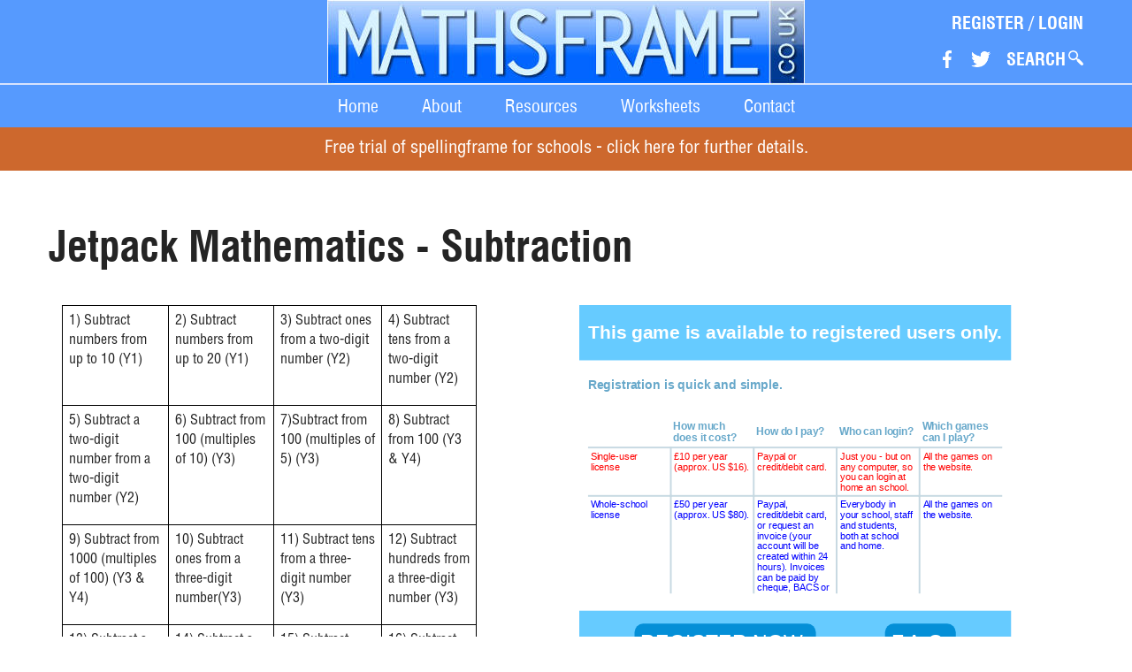

--- FILE ---
content_type: text/html; charset=UTF-8
request_url: https://mathsframe.co.uk/en/resources/resource/462/Jetpack-Mathematics-Subtraction
body_size: 2890
content:
<!DOCTYPE html>
	<html lang="en">
<head>
	<meta charset="UTF-8">
	<meta name="viewport" content="width=device-width, initial-scale=1">
	<meta name="csrf-param" content="_csrf">
    <meta name="csrf-token" content="imW3jfAOXEc3xErVPY-7olwmPuUykNUziHFS_1Uz_GryEeHIgHhoEA7wHZ5O0PjBJkkGqUPpnH7AIyPLB1y7HA==">
	<title>Jetpack Mathematics - Subtraction - Mathsframe</title>
	<meta name="description" content="Jetpack Mathematics - Subtraction KS2 game">	<link rel="stylesheet" type="text/css" href="/css/bootstrap.min.css">
	<link rel="stylesheet" type="text/css" href="/mf_js_css/site.css?v=1.23">
	<script type="text/javascript" src="/js/jserr.js" defer></script>
	<script type="text/javascript" src="/mf_js_css/mfscripts.js?=1.23" defer></script>
	<script type="text/javascript">
		var mfAppRjsGlobals = {};
	</script>
</head>
<body>


<header id="main-header">
	

<!-- <div class="expire-warning">
The website was down for most of Sunday. Our hosts had a hardware faiure that affected hundreds of websites. We are very sorry
</div> -->

<div class="top">
	<div class="container">
		<div class="visible-xs menu-space"></div>
		<div class="logo-md visible-lg visible-md">
			<a href="/">
				<img src="/sitemedia/mathsframe-logo_c.jpg" alt="Mathsframe Ltd. Logo">			</a>
		</div>
		<div class="logo-sm visible-sm">
			<a href="/">
				<img src="/sitemedia/mathsframe-logo_c.jpg" alt="Mathsframe Ltd. Logo">			</a>
		</div>
		<div class="logo-xs visible-xs">
			<a href="/">
				<img src="/sitemedia/mathsframe-logo-small_c.jpg" alt="Mathsframe Ltd. Logo">			</a>
		</div>

		<div class="tools">
			<div class="content">
									<div class="login-main" id="login-app">
					</div>
									<div id="search-button-cmp" class="social">
				</div>
			</div>
		</div>
	</div>
</div>

<div class="bottom visible-xs">
</div>


</header>

<div id="main-menu">
	
<nav class="navbar navbar-default">

	<div class="navbar-header">
		<button type="button" class="navbar-toggle collapsed" onclick="MfScripts.collapseMobileMenu(event, 'main-menu-collapse')">
			<span class="sr-only">Toggle navigation</span>
		</button>
	</div>

	<!-- Collect the nav links, forms, and other content for toggling -->
	<div class="collapse navbar-collapse" id="main-menu-collapse">
		<ul class="nav navbar-nav">
			<li class="active"><a href="/">Home</a></li>
			<li><a href="/en/site/about">About</a></li>
			<li class="dropdown">
				<a href="" data-toggle="dropdown" role="button" onclick="MfScripts.openSubmenu(event)">
					Resources
				</a>
				<ul class="dropdown-menu">
													<li>
									<a href="/en/resources/category/22/most-popular">
										Most Popular Free Maths Games									</a>
								</li>
														<li>
									<a href="/en/resources/category/585/HTML5">
										Tablet Friendly Games									</a>
								</li>
														<li>
									<a href="/en/resources/category/345/New-Mathematics-Curriculum">
										National Curriculum									</a>
								</li>
														<li>
									<a href="/en/resources/category/9/addition-and-subtraction">
										Addition and Subtraction									</a>
								</li>
														<li>
									<a href="/en/resources/category/7/multiplication-and-division">
										Multiplication and Division									</a>
								</li>
														<li>
									<a href="/en/resources/category/10/ordering-comparing-and-reading">
										Ordering, Comparing and Reading Numbers									</a>
								</li>
														<li>
									<a href="/en/resources/category/11/word-problems">
										Word Problems									</a>
								</li>
														<li>
									<a href="/en/resources/category/344/using-a-calculator">
										Using a Calculator									</a>
								</li>
														<li>
									<a href="/en/resources/category/18/fractions-decimals-and-percentages">
										Fractions Decimals and Percentages									</a>
								</li>
														<li>
									<a href="/en/resources/category/23/measuring-and-time">
										Measuring and Time									</a>
								</li>
														<li>
									<a href="/en/resources/category/19/shape-and-space">
										Geometry									</a>
								</li>
														<li>
									<a href="/en/resources/category/312/data-handling">
										Statistics									</a>
								</li>
														<li>
									<a href="/en/resources/category/24/money">
										Money									</a>
								</li>
														<li>
									<a href="/en/resources/category/21/sorting-and-classifying">
										Sorting and Classifying									</a>
								</li>
														<li>
									<a href="/en/resources/category/5/partitioning-and-place-value">
										Partitioning, Place Value and Rounding									</a>
								</li>
														<li>
									<a href="/en/resources/category/12/latest-resources">
										Latest Maths Games (updated 13th December 2025)									</a>
								</li>
														<li>
									<a href="/en/resources/category/586/ITPs">
										ITPs									</a>
								</li>
										</ul>
			</li>
			<li><a href="/en/resources/worksheets">Worksheets</a></li>
			<li><a href="/en/site/contact">Contact</a></li>
		</ul>
	</div><!-- /.navbar-collapse -->
</nav></div>

<div id="sf-banner" style="font-size: 1.3rem">
	<a href="https://spellingframe.co.uk/site/trial" target="_blank">
		Free trial of spellingframe for schools - click here for further details.
	</a>
</div>

<section id="main-content">

	<div>
		
<script type="text/javascript">
	mfAppRjsGlobals.worksheetFilters = {
		resId: 462	};
	mfAppRjsGlobals.worksheetLayout = {
		rows: 2,
		cols: 3,
		originalRows: 2
	};
	mfAppRjsGlobals.worksheetShowTools = true;
	mfAppRjsGlobals.worksheetAutoload = true;
</script>

<div class="resource">
	<article class="body">
		<div class="container">
			<h2>
				Jetpack Mathematics - Subtraction			</h2>

			
			<div class="row">
				<div class="col-sm-6">
					<div class="description">
						<table class="MsoNormalTable" style="width: 351.75pt; border-collapse: collapse; mso-yfti-tbllook: 1184;" border="0" width="469" cellspacing="0" cellpadding="0">
<tbody>
<tr>
<td style="border: solid black 1.0pt; mso-border-alt: solid black .75pt; padding: 5.25pt 5.25pt 5.25pt 5.25pt;" valign="top">
<p class="MsoNormal">1) Subtract numbers from up to 10 (Y1)</p>
</td>
<td style="border: solid black 1.0pt; border-left: none; mso-border-left-alt: solid black .75pt; mso-border-alt: solid black .75pt; padding: 5.25pt 5.25pt 5.25pt 5.25pt;" valign="top">
<p class="MsoNormal">2) Subtract numbers from up to 20 (Y1)</p>
</td>
<td style="border: solid black 1.0pt; border-left: none; mso-border-left-alt: solid black .75pt; mso-border-alt: solid black .75pt; padding: 5.25pt 5.25pt 5.25pt 5.25pt;" valign="top">
<p class="MsoNormal">3) Subtract ones from a two-digit number (Y2)</p>
</td>
<td style="border: solid black 1.0pt; border-left: none; mso-border-left-alt: solid black .75pt; mso-border-alt: solid black .75pt; padding: 5.25pt 5.25pt 5.25pt 5.25pt;" valign="top">
<p class="MsoNormal">4) Subtract tens from a two-digit number (Y2)</p>
</td>
</tr>
<tr>
<td style="border: solid black 1.0pt; border-top: none; mso-border-top-alt: solid black .75pt; mso-border-alt: solid black .75pt; padding: 5.25pt 5.25pt 5.25pt 5.25pt;" valign="top">
<p class="MsoNormal">5) Subtract a two-digit number from a two-digit number (Y2)</p>
</td>
<td style="border-top: none; border-left: none; border-bottom: solid black 1.0pt; border-right: solid black 1.0pt; mso-border-top-alt: solid black .75pt; mso-border-left-alt: solid black .75pt; mso-border-alt: solid black .75pt; padding: 5.25pt 5.25pt 5.25pt 5.25pt;" valign="top">
<p class="MsoNormal">6) Subtract from 100 (multiples of 10) (Y3)</p>
</td>
<td style="border-top: none; border-left: none; border-bottom: solid black 1.0pt; border-right: solid black 1.0pt; mso-border-top-alt: solid black .75pt; mso-border-left-alt: solid black .75pt; mso-border-alt: solid black .75pt; padding: 5.25pt 5.25pt 5.25pt 5.25pt;" valign="top">
<p class="MsoNormal">7)Subtract from 100 (multiples of 5) (Y3)</p>
</td>
<td style="border-top: none; border-left: none; border-bottom: solid black 1.0pt; border-right: solid black 1.0pt; mso-border-top-alt: solid black .75pt; mso-border-left-alt: solid black .75pt; mso-border-alt: solid black .75pt; padding: 5.25pt 5.25pt 5.25pt 5.25pt;" valign="top">
<p class="MsoNormal">8) Subtract from 100 (Y3 &amp; Y4)</p>
</td>
</tr>
<tr>
<td style="border: solid black 1.0pt; border-top: none; mso-border-top-alt: solid black .75pt; mso-border-alt: solid black .75pt; padding: 5.25pt 5.25pt 5.25pt 5.25pt;" valign="top">
<p class="MsoNormal">9) Subtract from 1000 (multiples of 100) (Y3 &amp; Y4)</p>
</td>
<td style="border-top: none; border-left: none; border-bottom: solid black 1.0pt; border-right: solid black 1.0pt; mso-border-top-alt: solid black .75pt; mso-border-left-alt: solid black .75pt; mso-border-alt: solid black .75pt; padding: 5.25pt 5.25pt 5.25pt 5.25pt;" valign="top">
<p class="MsoNormal">10) Subtract ones from a three-digit number(Y3)</p>
</td>
<td style="border-top: none; border-left: none; border-bottom: solid black 1.0pt; border-right: solid black 1.0pt; mso-border-top-alt: solid black .75pt; mso-border-left-alt: solid black .75pt; mso-border-alt: solid black .75pt; padding: 5.25pt 5.25pt 5.25pt 5.25pt;" valign="top">
<p class="MsoNormal">11) Subtract tens from a three-digit number (Y3)</p>
</td>
<td style="border-top: none; border-left: none; border-bottom: solid black 1.0pt; border-right: solid black 1.0pt; mso-border-top-alt: solid black .75pt; mso-border-left-alt: solid black .75pt; mso-border-alt: solid black .75pt; padding: 5.25pt 5.25pt 5.25pt 5.25pt;" valign="top">
<p class="MsoNormal">12) Subtract hundreds from a three-digit number (Y3)</p>
</td>
</tr>
<tr>
<td style="border: solid black 1.0pt; border-top: none; mso-border-top-alt: solid black .75pt; mso-border-alt: solid black .75pt; padding: 5.25pt 5.25pt 5.25pt 5.25pt;" valign="top">
<p class="MsoNormal">13) Subtract a decimal (1dp) from 1 (Y4 &amp; Y5)</p>
</td>
<td style="border-top: none; border-left: none; border-bottom: solid black 1.0pt; border-right: solid black 1.0pt; mso-border-top-alt: solid black .75pt; mso-border-left-alt: solid black .75pt; mso-border-alt: solid black .75pt; padding: 5.25pt 5.25pt 5.25pt 5.25pt;" valign="top">
<p class="MsoNormal">14) Subtract a decimal (1dp) from 10 (Y4 &amp; Y5)</p>
</td>
<td style="border-top: none; border-left: none; border-bottom: solid black 1.0pt; border-right: solid black 1.0pt; mso-border-top-alt: solid black .75pt; mso-border-left-alt: solid black .75pt; mso-border-alt: solid black .75pt; padding: 5.25pt 5.25pt 5.25pt 5.25pt;" valign="top">
<p class="MsoNormal">15) Subtract two-digit numbers from three-digit numbers (y4)</p>
</td>
<td style="border-top: none; border-left: none; border-bottom: solid black 1.0pt; border-right: solid black 1.0pt; mso-border-top-alt: solid black .75pt; mso-border-left-alt: solid black .75pt; mso-border-alt: solid black .75pt; padding: 5.25pt 5.25pt 5.25pt 5.25pt;" valign="top">
<p class="MsoNormal">16) Subtract combinations of decimals (1dp) (Y4)</p>
</td>
</tr>
<tr>
<td style="border: solid black 1.0pt; border-top: none; mso-border-top-alt: solid black .75pt; mso-border-alt: solid black .75pt; padding: 5.25pt 5.25pt 5.25pt 5.25pt;" valign="top">
<p class="MsoNormal">17) Subtract a decimal (2dp) from 1 &nbsp;(Y5 &amp; Y6)</p>
</td>
<td style="border-top: none; border-left: none; border-bottom: solid black 1.0pt; border-right: solid black 1.0pt; mso-border-top-alt: solid black .75pt; mso-border-left-alt: solid black .75pt; mso-border-alt: solid black .75pt; padding: 5.25pt 5.25pt 5.25pt 5.25pt;" valign="top">
<p class="MsoNormal">18) Subtract combinations of three-digit numbers (Y5 &amp; Y6)</p>
</td>
<td style="border-top: none; border-left: none; border-bottom: solid black 1.0pt; border-right: solid black 1.0pt; mso-border-top-alt: solid black .75pt; mso-border-left-alt: solid black .75pt; mso-border-alt: solid black .75pt; padding: 5.25pt 5.25pt 5.25pt 5.25pt;" valign="top">
<p class="MsoNormal">19) Subtract combinations of decimals (2dp) (Y5 &amp; Y6)</p>
</td>
<td style="border-top: none; border-left: none; border-bottom: solid black 1.0pt; border-right: solid black 1.0pt; mso-border-top-alt: solid black .75pt; mso-border-left-alt: solid black .75pt; mso-border-alt: solid black .75pt; padding: 5.25pt 5.25pt 5.25pt 5.25pt;" valign="top">
<p class="MsoNormal">&nbsp;</p>
<p>&nbsp;</p>
<p>&nbsp;</p>
</td>
</tr>
</tbody>
</table>					</div>
					<div class="qrcode">
						<div style="float: left">
							<img src="/qrcodes/462.png" />
						</div>
						<div style="padding-top: 20px; color: #569afe">
							Scan to open this game on a mobile device. Right-click to copy and paste it onto a homework sheet.
						</div>
					</div>
				</div>
				<div class="col-sm-6">
											<div id="game-small-container">
							<div class="inside">
								<div id="game-container">
									<div id="game-iframe-container">
	<iframe
		src="/sitemedia/no-access.html"
		width="100%"
		height="100%"
		scrolling="no" id="gameiframe"></iframe>
</div>
								</div>
							</div>
						</div>
											<div class="store-buttons">
											</div>
				</div>
			</div>
			<div>
				<div id="resource-sliders-cmp"></div>
			</div>
			<div class="row">
				<div class="col-sm-12">
									</div>
			</div>
		</div>
	</article>
</div>
<div id="game-big-container">
	<div class="top-menu">
		<button class="btn btn-default" type="button" onclick="MfScripts.fullScreen(false)">
			Exit Game
		</button>
	</div>
	<div class="inside">
		<div class="game" id="game-big-container-game">

		</div>
	</div>
</div>

<script type="text/javascript"
		  src="/mf_js_css/mfscripts.js?v=1.23"></script>



	</div>

</section>

<footer id="main-footer">
	<div class="container">
		<div class="hidden-xs logo-sm">
			<img src="/sitemedia/mathsframe-logo_c.jpg" alt="Mathsframe Ltd. Logo">		</div>
		<div class="visible-xs logo-xs">
			<img src="/sitemedia/mathsframe-logo-small_c.jpg" alt="Mathsframe Ltd. Logo">		</div>
		<div>
			Mathsframe.co.uk - copyright 2026			<br>
			Feel free to link to us from your website or class blog
		</div>
		<div>
			<a href="" onclick="mfInnerErrorLog.show(event)">
				show error log
			</a>
		</div>
	</div>
</footer>


<script type="text/javascript" src="/mf_js_css/bundle.js?v=1.23" defer></script>


	<script>
		(function(i,s,o,g,r,a,m){i['GoogleAnalyticsObject']=r;i[r]=i[r]||function(){
					(i[r].q=i[r].q||[]).push(arguments)},i[r].l=1*new Date();a=s.createElement(o),
				m=s.getElementsByTagName(o)[0];a.async=1;a.src=g;m.parentNode.insertBefore(a,m)
		})(window,document,'script','//www.google-analytics.com/analytics.js','ga');

		ga('create', 'UA-8949022-1', 'mathsframe.co.uk');
		ga('send', 'pageview');

	</script>

	<!-- new google analytics -->
	<!-- Global site tag (gtag.js) - Google Analytics -->
	<script async src="https://www.googletagmanager.com/gtag/js?id=G-EKZB3JSG6X"></script>
	<script>
		window.dataLayer = window.dataLayer || [];
		function gtag(){dataLayer.push(arguments);}
		gtag('js', new Date());

		gtag('config', 'G-EKZB3JSG6X');
	</script>

	
</body>
</html>


--- FILE ---
content_type: text/html
request_url: https://mathsframe.co.uk/sitemedia/no-access.html
body_size: 2388
content:
<!doctype html>
<html lang="en">

<head>

<style>
* {
	margin: 0;
	padding: 0;
}
.no-access-widget {
	width: 500px;
	font-family: Myriad Web, Geneva, Arial, Helvetica, sans-serif;
}
.no-access-widget .heading {
	background: #66cbff;
	text-align: center;
	color: #ffffff;
	font-size: 21px;
	font-weight: bold;
	padding: 20px 0;
}
.no-access-widget .content {
	padding: 20px 10px;
	font-size: 11px;
}
.no-access-widget #intro {
	height: 250px;
	overflow: hidden;
	display: block;
}
.no-access-widget #intro h2 {
	font-size: 14px;
	margin-bottom: 30px;
	color: #67a8ca;
}
.no-access-widget table {
	border-collapse: collapse;
}
.no-access-widget #intro th {
	color: #67a8ca;
	font-size: 12px;
	text-align: left;
	padding: 3px;
}
.no-access-widget #intro td {
	border: 2px solid #c7d9e2;
	padding: 3px;
	vertical-align: top;

}
.no-access-widget #intro td.first {
	border-left: none;
}
.no-access-widget #intro td.last {
	border-right: none;
}
.no-access-widget #intro .red {
	color: #ff0000;
}
.no-access-widget #intro .blue {
	color: #0000ff;
}
.no-access-widget #faq {
	display: none;
	height: 250px;
	font-size: 12px;
}
.no-access-widget #faq h2 {
	font-size: 24px;
	margin-bottom: 10px;
	color: #66cbff;
}
.no-access-widget #faq .question {
	font-weight: bold;
}
.no-access-widget #faq .left {
	width: 20px;
}
.no-access-widget #faq td {
	vertical-align: top;
	text-align: justify;
	padding-right: 10px;
}
.no-access-widget #faq .answer td {
	padding-bottom: 10px;
}
.no-access-widget #faq .faq-body {
	height: 220px;
	overflow: auto;
}
.no-access-widget #faq .signature {
	font-weight: bold;
}
.no-access-widget .footer {
	background: #66cbff;
	width: 100%;
	padding: 15px 0px;
	text-align: center;
}
.no-access-widget .footer a,
.no-access-widget .footer button {
	background: #048fd7;
	border-radius: 10px;
	border: none;
	cursor: pointer;
	margin: 0 40px;
	color: #ffffff;
	font-size: 24px;
	text-transform: uppercase;
	text-decoration: none;
	padding: 7px;
}
.no-access-widget .footer a:hover,
.no-access-widget .footer button:hover {
	background: #015f8e;
}
</style>

</head>

<body>
	<div class="no-access-widget" id="no-access-widget">
		<div class="heading">
			This game is available to registered users only.
		</div>
		<div class="content">
			<div id="intro">
				<h2>
					Registration is quick and simple.
				</h2>
				<table>
					<tr>
						<th width="20%" class="first">
						</th>
						<th width="20%">
							How much does it cost?
						</th>
						<th width="20%">
							How do I pay?
						</th>
						<th width="20%">
							Who can login?
						</th>
						<th width="20%" class="last">
							Which games can I play?
						</th>
					</tr>
					<tr class="red">
						<td class="first">
							Single-user license
						</td>
						<td>
							&pound;10 per year (approx. US $16).
						</td>
						<td>
							Paypal or credit/debit card.
						</td>
						<td>
							Just you - but on any computer, so you can login at home an school.
						</td>
						<td class="last">
							All the games on the website.
						</td>
					</tr>
					<tr class="blue">
						<td class="first">
							Whole-school license
						</td>
						<td>
							&pound;50 per year (approx. US $80).
						</td>
						<td>
							Paypal, credit/debit card, or request an invoice (your account will be created within 24 hours). Invoices can be paid by cheque, BACS or debit/credit card.
						</td>
						<td>
							Everybody in your school, staff and students, both at school and home.
						</td>
						<td class="last">
							All the games on the website.
						</td>
					</tr>
				</table>
			</div>
			<div id="faq">
				<h2>
					Frequently asked questions
				</h2>
				<div class="faq-body">
					<table>
						<tr class="question">
							<td class="left">
								Q.
							</td>
							<td>
								Can I login at home and school with a single-user license?
							</td>
						</tr>
						<tr class="answer">
							<td class="left">
								A.
							</td>
							<td>
								Yes - You can log in anywhere with a single-user license, but only on one computer at a time. With a whole-school license all the children in your class (or school) can log in at the same time.
							</td>
						</tr>
						<tr class="question">
							<td class="left">
								Q.
							</td>
							<td>
								With a single-user license can I log in at school and share your games with my students on an interactive whiteboard?
							</td>
						</tr>
						<tr class="answer">
							<td class="left">
								A.
							</td>
							<td>
								Yes.
							</td>
						</tr>
						<tr class="question">
							<td class="left">
								Q.
							</td>
							<td>
								Can I access your iPad or Android apps with a single-user or whole-school license?
							</td>
						</tr>
						<tr class="answer">
							<td class="left">
								A.
							</td>
							<td>
								No, these are sold separately through the App store / Google Play.
							</td>
						</tr>
						<tr class="question">
							<td class="left">
								Q.
							</td>
							<td>
								If I buy a license will I be able to play the new games that you add to the website?
							</td>
						</tr>
						<tr class="answer">
							<td class="left">
								A.
							</td>
							<td>
								Yes, you will be able to play all the games on the website for the next 12 months.
							</td>
						</tr>
						<tr class="question">
							<td class="left">
								Q.
							</td>
							<td>
								Your games will not play on my iPad/tablet, why not?
							</td>
						</tr>
						<tr class="answer">
							<td class="left">
								A.
							</td>
							<td>
								The games require flash. Some tablets do not support flash. Apps can be downloaded for iOS and Android devices. You will be able to access all the website games on any desktop/laptop PC's or Chromebooks.
							</td>
						</tr>
						<tr class="question">
							<td class="left">
								Q.
							</td>
							<td>
								I want a single-user license, but I don't want to setup a recurring payment with PayPal.
							</td>
						</tr>
						<tr class="answer">
							<td class="left">
								A.
							</td>
							<td>
								You will need to set up a recurring payment with PayPal, however you can cancel the recurring element of your payment at any time in the next 12 months. Your membership will last for 12 months from your payment date.
							</td>
						</tr>
						<tr class="question">
							<td class="left">
								Q.
							</td>
							<td>
								How do you come up with the ideas for your games? Will ther be more to come? Will they be linked to te new curriculum?
							</td>
						</tr>
						<tr class="answer">
							<td class="left">
								A.
							</td>
							<td>
								I am an experienced teacher, and have taught throughout KS2. I always create games with my own class in mind. I used to make the games myself, but no longer have the time. I still design the games, but I have had two people working for me, and coding the games, for the last three years. They are much better at making games than I ever was! There are many new games in the pipeline. All my games are made fron a teacher's perspective, and are designed to meet key learning objecives. All new games are made with the 2014 new mathematics curriculum in mind.
							</td>
							<tr class="question">
							<td class="left">
								Q.
							</td>
							<td>
								I have a question that you have not answered. Can I phone you?
							</td>
						</tr>
						<tr class="answer">
							<td class="left">
								A.
							</td>
							<td>
								As of September 2014 I am an acting headteacher, so am a bit busy during the school day. However you can email me at support@mathsframe.co.uk and I will get back to you.
							</td>
						</tr>
						</tr>
					</table>
					<div class="signature">
					Ted Burch, Mathsframe
					</div>
				</div>
			</div>
		</div>
		<div class="footer">
			<a href="/en/user/register" target="_parent">
				register now
			</a>
			<button id="faq-button">
				F.A.Q.
			</button>
			<button id="back-button">
				back
			</button>
		</div>
	</div>


	<script type="text/javascript">

		function onWindowResize() {

			var widgetEl = document.getElementById('no-access-widget');

			var scaleX = window.innerWidth / widgetEl.offsetWidth;
			var scaleY = window.innerHeight / widgetEl.offsetHeight;
			scaleX = scaleX < scaleY ? scaleX : scaleY;

			var style = '-ms-zoom: ' + scaleX + ';-moz-transform: scale(' + scaleX + ');-moz-transform-origin: 0 0;-o-transform: scale(' + scaleX + ');-o-transform-origin: 0 0;-webkit-transform: scale(' + scaleX + ');-webkit-transform-origin: 0 0;';

//			var style = '-ms-zoom: scale(' + scaleX + ');';
//			var style = style + '-webkit-transform: scale(' + scaleX + ');';
//			var style = style + '-moz-transform: scale(' + scaleX + ');';
//			var style = style + '-ms-transform: scale(' + scaleX + ');';
//			var style = style + '-o-transform: scale(' + scaleX + ');';
//			var style = style + 'transform: scale(' + scaleX + ');';
//			var style = style + '-ms-transform-origin: 0 0;';
//			var style = style + '-webkit-transform-origin: 0 0;';
//			var style = style + 'transform-origin: 0 0;';
//			var style = style + '-moz-transform-origin: 0 0;';
//			var style = style + '-o-transform-origin: 0 0;';

			document.getElementById('no-access-widget').style.cssText = style;
		}

		window.onresize = onWindowResize;

		document.getElementById('faq-button').addEventListener('click', function() {
			document.getElementById("intro").style.display = 'none';
			document.getElementById("faq").style.display = 'block';
			document.getElementById("faq-button").style.display = 'none';
			document.getElementById("back-button").style.display = 'inline';
		});

		document.getElementById('back-button').addEventListener('click', function() {
			document.getElementById("intro").style.display = 'block';
			document.getElementById("faq").style.display = 'none';
			document.getElementById("faq-button").style.display = 'inline';
			document.getElementById("back-button").style.display = 'none';
		});

		document.getElementById("back-button").style.display = 'none';

		setTimeout(onWindowResize, 200);

	</script>

</body>

</html>
